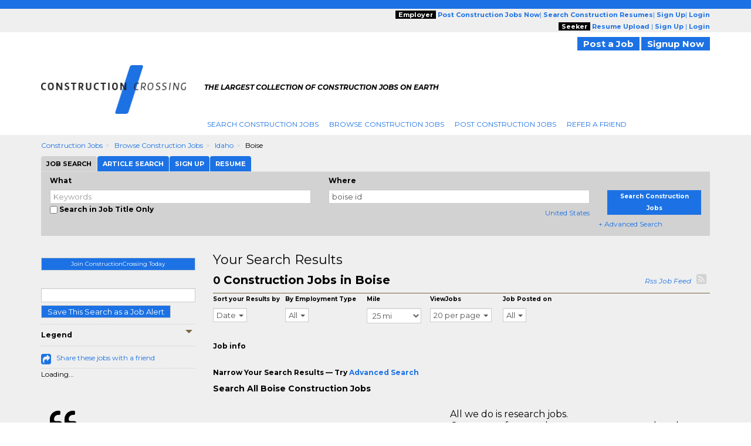

--- FILE ---
content_type: text/html; charset=UTF-8
request_url: https://www.constructioncrossing.com/jobs/l-boise-id-jobs.html
body_size: 18766
content:

<script type="text/javascript">	
				var url = "https://www.constructioncrossing.com/utils/track.php?log_type=search";
				try {
					_request = new XMLHttpRequest();
				} catch (e) {
					_request = new XDomainRequest();		
				}
				_request.open("POST",url,true);
				_request.setRequestHeader("Content-Type", "application/x-www-form-urlencoded");
				_request.send('activationid=&keyword=&loc_str=boise%20id&regionids=&jobtypeids=&practiceareaids=&tm_compid=86&crossingids=1525&referral_domain=&search_url=www.constructioncrossing.com%2Fjobs%2Fl-boise-id-jobs.html&userid=&trk_eml=&pubid=&radius=25&recruiter=A&minexp=&maxexp=&sourcewebsite=');

		</script><!-- Search City Data 
--><!--pre style='color:#000000;font: 15px/20px arial; background:#FFFFFF'>Array
(
    [0] => Array
        (
            [keywords] => 
            [location] => boise id
            [company] => 
            [country] => United States
            [categoryids] => 25000
            [search_radius] => 25
            [sponsored_tmcompids] => 63
            [featured_job_hrs] => 0
            [practice_areaids] => 
            [firm_typeids] => 
            [job_typeids] => 
            [exclude_firmids] => 
            [minyearsexp] => 
            [maxyearsexp] => 
            [sortby] => RELEVANCE
            [search_limit] => 23
            [start_record] => 0
            [spons_start_record] => 0
            [blnUserLogin] => 
            [activesince] => 0
            [scfirmids] => 
            [showrecruiterjobs] => ALL
            [showrefreshjobs] => Y
            [multiregionid] => 
            [employmenttype] => 
            [str_exclude_jobids] => 
            [sphinx_host] => 192.168.30.192:5052
            [sphinx_indexname] => jobsearch_slave_full_central
            [refinements] => 
            [blnJobAlert] => 
        )

)
</pre--><!--
<br> H1 filename : /home/ec/seo/industries_common_seo/lcjssearchresults_category_city_h1.php.txt
<br> H2 filename : /home/ec/seo/constructioncrossing/lcjssearchresults_category_city_h2.php.txt
<br> H2 filename : /home/ec/seo/industries_common_seo/lcjssearchresults_category_city_h2.php.txt--><!--
<br>meta_file_path : /home/ec/seo/constructioncrossing/lcjssearchresults_category_city.php.txt--><!--
<br>h1tagfilepath : /home/ec/seo/industries_common_seo/lcjssearchresults_category_city_h1.php.txtConstruction Jobs in Boise--><!--
<br>h2tagfilepath : /home/ec/seo/industries_common_seo/lcjssearchresults_category_city_h2.php.txtSearch All Boise Construction Jobs--><!DOCTYPE html>
<html lang="en" itemscope itemtype="http://schema.org/webpage">
<head>
<meta charset="utf-8">
<meta http-equiv="X-UA-Compatible" content="IE=edge">
<meta name="viewport" content="width=device-width, initial-scale=1">
		<!-- <script src="//ajax.googleapis.com/ajax/libs/jquery/1.8.0/jquery.min.js"></script> -->
		<!--[if lt IE 9]><script src='//ajax.googleapis.com/ajax/libs/jquery/1.11.1/jquery.min.js'></script><![endif]--> <!--[if (gte IE 9) | (!IE)]><!--> <script src="//ajax.googleapis.com/ajax/libs/jquery/2.1.1/jquery.min.js"></script> <!--<![endif]-->
		<script>
		if (!window.jQuery)
		{
		    document.write('<script src="https://www.constructioncrossing.com/htm/script/jquery-1.11.1.min.js"><\/script>');
		}
		</script>
	
<script src="//code.jquery.com/jquery-migrate-1.2.1.min.js" language="JavaScript" type="text/javascript"></script><!-- for critical code -->
<style type="text/css">
.ui-helper-hidden-accessible{border:0;clip:rect(0 0 0 0);height:1px;margin:-1px;overflow:hidden;padding:0;position:absolute;width:1px}.ui-front{z-index:100}.ui-autocomplete{position:absolute;top:0;left:0;max-height:250px;overflow-y:auto;overflow-x:hidden;z-index:999999}.ui-menu{list-style:none;padding:0;margin:0;display:block;outline:0}.ui-widget{font-family:Verdana,Arial,sans-serif;font-size:1.1em}.ui-widget-content{border:1px solid #aaa;background:#fff;color:#222}html{font-family:sans-serif;-webkit-text-size-adjust:100%;-ms-text-size-adjust:100%}body{margin:0}header,nav,summary{display:block}a{background:0 0}strong{font-weight:700}h1{margin:.67em 0;font-size:2em}img{border:0}button,input,select{margin:0;font:inherit;color:inherit}button{overflow:visible}button,select{text-transform:none}button{-webkit-appearance:button}button::-moz-focus-inner,input::-moz-focus-inner{padding:0;border:0}input{line-height:normal}input[type=checkbox]{box-sizing:border-box;padding:0}*{-webkit-box-sizing:border-box;-moz-box-sizing:border-box;box-sizing:border-box}:after,:before{-webkit-box-sizing:border-box;-moz-box-sizing:border-box;box-sizing:border-box}html{font-size:62.5%}body{font-family:"Helvetica Neue",Helvetica,Arial,sans-serif;font-size:14px;line-height:1.42857143;color:#333;background-color:#fff}button,input,select{font-family:inherit;font-size:inherit;line-height:inherit}a{color:#428bca;text-decoration:none}img{vertical-align:middle}.img-responsive{display:block;max-width:100%;height:auto}.sr-only{position:absolute;width:1px;height:1px;padding:0;margin:-1px;overflow:hidden;clip:rect(0,0,0,0);border:0}h1,h2,h4{font-family:inherit;font-weight:500;line-height:1.1;color:inherit}h1,h2{margin-top:20px;margin-bottom:10px}h4{margin-top:10px;margin-bottom:10px}h1{font-size:36px}h2{font-size:30px}h4{font-size:18px}p{margin:0 0 10px}.text-right{text-align:right}ol,ul{margin-top:0;margin-bottom:10px}.container{padding-right:15px;padding-left:15px;margin-right:auto;margin-left:auto}@media (min-width:768px){.container{width:750px}}@media (min-width:992px){.container{width:970px}}@media (min-width:1200px){.container{width:1170px}}.container-fluid{padding-right:15px;padding-left:15px;margin-right:auto;margin-left:auto}.row{margin-right:-15px;margin-left:-15px}.col-md-12,.col-md-2,.col-md-3,.col-md-4,.col-md-5,.col-md-6,.col-md-7,.col-md-8,.col-md-9,.col-sm-10,.col-sm-12,.col-sm-2,.col-sm-3,.col-sm-4,.col-sm-5,.col-sm-6,.col-sm-7,.col-sm-8,.col-sm-9,.col-xs-10,.col-xs-12,.col-xs-2,.col-xs-4,.col-xs-6,.col-xs-8{position:relative;min-height:1px;padding-right:15px;padding-left:15px}.col-xs-10,.col-xs-12,.col-xs-2,.col-xs-4,.col-xs-6,.col-xs-8{float:left}.col-xs-12{width:100%}.col-xs-10{width:83.33333333%}.col-xs-8{width:66.66666667%}.col-xs-6{width:50%}.col-xs-4{width:33.33333333%}.col-xs-2{width:16.66666667%}.col-xs-offset-4{margin-left:33.33333333%}@media (min-width:768px){.col-sm-10,.col-sm-12,.col-sm-2,.col-sm-3,.col-sm-4,.col-sm-5,.col-sm-6,.col-sm-7,.col-sm-8,.col-sm-9{float:left}.col-sm-12{width:100%}.col-sm-10{width:83.33333333%}.col-sm-9{width:75%}.col-sm-8{width:66.66666667%}.col-sm-7{width:58.33333333%}.col-sm-6{width:50%}.col-sm-5{width:41.66666667%}.col-sm-4{width:33.33333333%}.col-sm-3{width:25%}.col-sm-2{width:16.66666667%}.col-sm-offset-3{margin-left:25%}}@media (min-width:992px){.col-md-12,.col-md-2,.col-md-3,.col-md-4,.col-md-5,.col-md-6,.col-md-7,.col-md-8,.col-md-9{float:left}.col-md-12{width:100%}.col-md-9{width:75%}.col-md-8{width:66.66666667%}.col-md-7{width:58.33333333%}.col-md-6{width:50%}.col-md-5{width:41.66666667%}.col-md-4{width:33.33333333%}.col-md-3{width:25%}.col-md-2{width:16.66666667%}.col-md-offset-3{margin-left:25%}}label{display:inline-block;margin-bottom:5px;font-weight:700}input[type=checkbox]{margin:4px 0 0;line-height:normal}input[type=file]{display:block}.form-control{display:block;width:100%;height:34px;padding:6px 12px;font-size:14px;line-height:1.42857143;color:#555;background-color:#fff;background-image:none;border:1px solid #ccc;border-radius:4px;-webkit-box-shadow:inset 0 1px 1px rgba(0,0,0,.075);box-shadow:inset 0 1px 1px rgba(0,0,0,.075)}.form-control::-moz-placeholder{color:#999;opacity:1}.form-control:-ms-input-placeholder{color:#999}.form-control::-webkit-input-placeholder{color:#999}.btn{display:inline-block;padding:6px 12px;margin-bottom:0;font-size:14px;font-weight:400;line-height:1.42857143;text-align:center;white-space:nowrap;vertical-align:middle;background-image:none;border:1px solid transparent;border-radius:4px}.btn-default{color:#333;background-color:#fff;border-color:#ccc}.fade{opacity:0}.fade.in{opacity:1}.collapse{display:none}.caret{display:inline-block;width:0;height:0;margin-left:2px;vertical-align:middle;border-top:4px solid;border-right:4px solid transparent;border-left:4px solid transparent}.dropdown-menu{position:absolute;top:100%;left:0;z-index:1000;display:none;float:left;min-width:160px;padding:5px 0;margin:2px 0 0;font-size:14px;list-style:none;background-color:#fff;background-clip:padding-box;border:1px solid #ccc;border:1px solid rgba(0,0,0,.15);border-radius:4px;-webkit-box-shadow:0 6px 12px rgba(0,0,0,.175);box-shadow:0 6px 12px rgba(0,0,0,.175)}.dropdown-menu>li>a{display:block;padding:3px 20px;clear:both;font-weight:400;line-height:1.42857143;color:#333;white-space:nowrap}.btn-group{position:relative;display:inline-block;vertical-align:middle}.nav{padding-left:0;margin-bottom:0;list-style:none}.nav>li{position:relative;display:block}.nav>li>a{position:relative;display:block;padding:10px 15px}.nav-tabs{border-bottom:1px solid #ddd}.nav-tabs>li{float:left;margin-bottom:-1px}.nav-tabs>li>a{margin-right:2px;line-height:1.42857143;border:1px solid transparent;border-radius:4px 4px 0 0}.nav-tabs>li.active>a{color:#555;background-color:#fff;border:1px solid #ddd;border-bottom-color:transparent}.tab-content>.tab-pane{display:none}.tab-content>.active{display:block}.navbar{position:relative;min-height:50px;margin-bottom:20px;border:1px solid transparent}@media (min-width:768px){.navbar{border-radius:4px}}@media (min-width:768px){.navbar-header{float:left}}.navbar-collapse{max-height:340px;padding-right:15px;padding-left:15px;overflow-x:visible;-webkit-overflow-scrolling:touch;border-top:1px solid transparent;box-shadow:inset 0 1px 0 rgba(255,255,255,.1)}@media (min-width:768px){.navbar-collapse{width:auto;border-top:0;box-shadow:none}.navbar-collapse.collapse{display:block!important;height:auto!important;padding-bottom:0;overflow:visible!important}.navbar-fixed-top .navbar-collapse{padding-right:0;padding-left:0}}.navbar-fixed-top{position:fixed;right:0;left:0;z-index:1030}@media (min-width:768px){.navbar-fixed-top{border-radius:0}}.navbar-fixed-top{top:0;border-width:0 0 1px}.navbar-brand{float:left;height:50px;padding:15px 15px;font-size:18px;line-height:20px}.navbar-toggle{position:relative;float:right;padding:9px 10px;margin-top:8px;margin-right:15px;margin-bottom:8px;background-color:transparent;background-image:none;border:1px solid transparent;border-radius:4px}.navbar-toggle .icon-bar{display:block;width:22px;height:2px;border-radius:1px}.navbar-toggle .icon-bar+.icon-bar{margin-top:4px}@media (min-width:768px){.navbar-toggle{display:none}}.navbar-nav{margin:7.5px -15px}.navbar-nav>li>a{padding-top:10px;padding-bottom:10px;line-height:20px}@media (min-width:768px){.navbar-nav{float:left;margin:0}.navbar-nav>li{float:left}.navbar-nav>li>a{padding-top:15px;padding-bottom:15px}}.navbar-default{background-color:#f8f8f8;border-color:#e7e7e7}.navbar-default .navbar-brand{color:#777}.navbar-default .navbar-nav>li>a{color:#777}.navbar-default .navbar-toggle{border-color:#ddd}.navbar-default .navbar-toggle .icon-bar{background-color:#888}.navbar-default .navbar-collapse{border-color:#e7e7e7}.breadcrumb{padding:8px 15px;margin-bottom:20px;list-style:none;background-color:#f5f5f5;border-radius:4px}.breadcrumb>li{display:inline-block}.breadcrumb>li+li:before{padding:0 5px;color:#ccc;content:"/\00a0"}.pagination{display:inline-block;padding-left:0;margin:20px 0;border-radius:4px}.pagination>li{display:inline}.pagination>li>a{position:relative;float:left;padding:6px 12px;margin-left:-1px;line-height:1.42857143;color:#428bca;text-decoration:none;background-color:#fff;border:1px solid #ddd}.pagination>li:first-child>a{margin-left:0;border-top-left-radius:4px;border-bottom-left-radius:4px}.pagination>li:last-child>a{border-top-right-radius:4px;border-bottom-right-radius:4px}.pagination>.active>a{z-index:2;color:#fff;background-color:#428bca;border-color:#428bca}.close{float:right;font-size:21px;font-weight:700;line-height:1;color:#000;text-shadow:0 1px 0 #fff;opacity:.2}button.close{-webkit-appearance:none;padding:0;background:0 0;border:0}.modal{position:fixed;top:0;right:0;bottom:0;left:0;z-index:1050;display:none;overflow:auto;overflow-y:scroll;-webkit-overflow-scrolling:touch;outline:0}.modal.fade .modal-dialog{-webkit-transform:translate(0,-25%);-ms-transform:translate(0,-25%);transform:translate(0,-25%)}.modal-dialog{position:relative;width:auto;margin:10px}.modal-content{position:relative;background-color:#fff;background-clip:padding-box;border:1px solid #999;border:1px solid rgba(0,0,0,.2);border-radius:6px;outline:0;-webkit-box-shadow:0 3px 9px rgba(0,0,0,.5);box-shadow:0 3px 9px rgba(0,0,0,.5)}.modal-header{min-height:16.42857143px;padding:15px;border-bottom:1px solid #e5e5e5}.modal-header .close{margin-top:-2px}.modal-title{margin:0;line-height:1.42857143}.modal-body{position:relative;padding:20px}@media (min-width:768px){.modal-dialog{width:600px;margin:30px auto}.modal-content{-webkit-box-shadow:0 5px 15px rgba(0,0,0,.5);box-shadow:0 5px 15px rgba(0,0,0,.5)}}.clearfix:after,.clearfix:before,.container-fluid:after,.container-fluid:before,.container:after,.container:before,.nav:after,.nav:before,.navbar-collapse:after,.navbar-collapse:before,.navbar-header:after,.navbar-header:before,.navbar:after,.navbar:before,.row:after,.row:before{display:table;content:" "}.clearfix:after,.container-fluid:after,.container:after,.nav:after,.navbar-collapse:after,.navbar-header:after,.navbar:after,.row:after{clear:both}.pull-right{float:right!important}.pull-left{float:left!important}@-ms-viewport{width:device-width}@media (max-width:767px){.hidden-xs{display:none!important}}@media (min-width:768px) and (max-width:991px){.hidden-sm{display:none!important}}@media (min-width:992px) and (max-width:1199px){.hidden-md{display:none!important}}@media (min-width:1200px){.hidden-lg{display:none!important}}@media screen and (min-width:320px) and (max-width:767px){.row-flex-mobile{display:-ms-flexbox;display:flex;-ms-flex-wrap:wrap;flex-wrap:wrap}.row-flex-mobile .leftsticky{-ms-flex-order:2;order:2}.row-flex-mobile .contentsticky{-ms-flex-order:0;order:0}}body{font-family:Montserrat,sans-serif;font-size:12px;line-height:20px;color:#000;word-break:normal}a{color:#1c72e4;text-decoration:none!important}h1,h2{margin-top:0;margin-bottom:0}h1{font-size:33px}h2{font-size:22px}h4{font-size:14px;font-weight:700}ol,ul{margin-bottom:0}input[type=checkbox]{vertical-align:sub}.form-control{border-radius:0;height:auto;padding:0;font-size:13px;line-height:normal;padding:3px 5px!important}.btn{white-space:nowrap;padding:0 10px;font-size:13px;color:#fff}.btn-default{color:#fff;background-color:#1c72e4}.dropdown-menu{top:97%;font-size:13px;background-color:#fff;border:1px solid #ccc;border:1px solid rgba(0,0,0,.15);-webkit-box-shadow:0 6px 12px rgba(0,0,0,.175);box-shadow:0 6px 12px rgba(0,0,0,.175);border:none}.dropdown-menu>li>a{line-height:20px}.nav>li{background:url(https://www.employmentcrossing.com/images/seprater.jpg) no-repeat right center}.nav>li:first-child{margin:0}.nav>li>a{white-space:nowrap;font-size:12px;text-transform:uppercase;padding:3px 9px 3px 9px}.nav-tabs>li>a{line-height:20px}.nav-tabs>li.active>a{background-color:#df5134}.navbar-collapse{padding-right:0;padding-left:0}.navbar-fixed-top{z-index:999}.navbar-brand{height:auto;padding:0;font-size:17px}.navbar-toggle{background-color:#1c72e4;border:medium none;border-radius:0;float:left;margin-right:0;padding:8px 5px}.navbar-toggle .icon-bar{background:#fffdff}.navbar-nav>li>a{line-height:auto}.navbar-default .navbar-brand{color:#1c72e4}.navbar-default .navbar-nav>li>a{color:#1c72e4}.navbar-default .navbar-toggle .icon-bar{background-color:#fff}.breadcrumb{padding:8px 0 8px 0}.breadcrumb>li{text-transform:capitalize}.breadcrumb>li+li:before{content:">\00a0"}.pagination{margin:2px 0}.pagination>li>a{padding:3px 3px;line-height:10px;color:#1c72e4;margin-left:2px}.pagination>li:last-child>a{border-bottom-right-radius:0;border-top-right-radius:0}.pagination>.active>a{background-color:#1c72e4;border-color:#1c72e4}.close{font-size:19.5px}.modal{z-index:1000}.modal-header{padding:10px;min-height:35px}.modal-title{line-height:20px}.modal-body{padding:10px}@media (max-width:767px){.nav>li:first-child a{padding:3px 9px 3px 9px!important}.spec-mob{background:#efefef!important}.spec-mob img{width:56%!important;margin:5px 10px!important}.gry-background{position:relative;margin-top:65px}#myTab>li{display:inline-block;width:auto!important}#myTab>li a{display:block}.title_testimonials{white-space:normal}.active{height:auto!important}#selectedCountry{margin:0 0 0 5px!important}.navbar-fixed-top{-webkit-box-shadow:0 2px 2px 0 rgba(0,0,0,.5);-moz-box-shadow:0 2px 2px 0 rgba(0,0,0,.5);box-shadow:0 2px 2px 0 rgba(0,0,0,.5)}.mile-space{padding-left:0!important;padding-right:0!important}#myTab{overflow-x:auto;white-space:nowrap;width:100%}#myTab>li{float:none!important;margin:0!important}#myTab>li a{font-size:11px;margin:0;padding:3px 9px!important;font-weight:400!important}button{outline:0}#myTab>li.active a{border-left:solid 1px transparent}ol>li>a{word-break:break-all}#myTab>li a{width:100%}.right-box{padding:15px}.title_testimonials{font-size:1.375rem}.row-flex-mobile>.leftsticky{padding-left:15px;padding-right:15px}.row-flex-mobile>.leftsticky>.theiaStickySidebar>.right-box{padding:0}.link_btn_style_small{font-size:11px!important}}@media (min-width:768px) and (max-width:991px){.title_testimonials{font-size:1.375rem}}.btn{border-radius:0;line-height:inherit}.navbar-nav{margin:5px}.jobs-share-friends{font-size:20px;color:#1c72e4;vertical-align:text-top}.font-12{font-size:12px}.fa-rss-square{font-size:20px;color:#d2d2d2}.theiaStickySidebar label{font-size:10px}.font-12{line-height:normal!important}body{background:url(https://www.employmentcrossing.com/images/body_bg_20170713083347.jpg) 0 37px repeat-x #fff}@media (max-width:767px){body{background-image:none!important}p{word-break:break-all}}@media screen and (min-width:320px) and (max-width:767px){.nav>li:first-child{margin:0!important}.nav>li{background:0 0}.nav>li>a{background-color:#efefef;border-bottom:solid 1px #cfcfcf}.title_testimonials{padding:5px 0 10px!important}}.pink_Transparent,.social{display:inline-block}a{outline:0}.padd_T10{padding:10px 0 0}.padd_T_5{padding:5px 0 0}.padd_T_10{padding:10px 0 0}.padd_TB_10{padding:10px 0}.padd_T_25{padding:25px 0 0}.margin-T-10{margin:10px 0 0}.margin-T-19{margin:19px 0 0}.margin-R-5{margin:0 5px 0 0}.font-12{font-size:12px}header,header a{font-size:11px}.pink_Transparent{background:#efefef;width:100%}.dark_brown{height:15px;background:#1c72e4}.color_brown{color:#1c72e4!important}header{position:relative}.social{padding:1px 3px 0 0;float:right}.gry-background{display:inline-block;width:100%;background-color:#efefef}.side_btn_style{text-align:center;margin:0 0 10px}.side_btn_style{border:none;background:#1c72e4;font-size:10px;color:#fff;font-weight:700;padding:1px 10px}.breadcrumb a{text-decoration:underline}.orange_link{text-decoration:none}.search_results{border-bottom:solid 1px #766341;padding:0 0 10px;color:#000;font-size:12px}.extra_Small{font-size:10px;font-weight:700}.extra_Small{line-height:12px}.pink_Strip{background:url(https://www.employmentcrossing.com/images/pink_top_20170713085429.jpg) top left repeat-x #f9f9f7}.orange_link{color:#1c72e4}.sidee_title{border-top:dotted 1px #cec9c1;border-bottom:dotted 1px #cec9c1;padding:8px 0;color:#000;font-weight:700;font-size:12px}.icon_set_bg{background:url(https://www.employmentcrossing.com/images/icon-set_20170713084604.png)}.face,.gplus,.linkedin,.twitter{display:block}.face,.gplus,.linkedin,.twitter{width:18px;height:18px}.linkedin{background-position:-6px -206px}.twitter{background-position:-6px -233px}.face{background-position:-6px -260px}.gplus{background-position:-6px -287px}.right-box{background:#efefef}.title_testimonials{font-weight:400;float:left}.title_testimonials{font-size:22px;color:#000;line-height:normal;width:100%;padding:0 0 10px;margin:0;text-transform:capitalize}.link_btn_style,.link_btn_style_small{border:none;text-align:center;margin:0 0 10px;font-weight:700}.link_btn_style{background:#1c72e4!important;padding:2px 10px;font-size:11px;color:#fff}.link_btn_style_small{background:#1c72e4;font-size:12px;color:#fff;padding:1px 10px}ul.nav-tabs>li a{display:inline-block}.padd_T_15{padding:15px 0 0}ul.nav-tabs>li{padding:0;float:left;list-style:none;line-height:24px;background-image:none;margin:10px 0 0}ul.nav-tabs>li a{font-size:11px;background-color:#933e08;color:#fff}.pagination>li>a{background-color:none!important}.nav>li:first-child{margin:0}.nav>li:first-child a{padding:3px 9px 3px 0}.error{color:red}.dotted_Border{border-top:dotted 1px #000}@media screen and (-webkit-min-device-pixel-ratio:0){::i-block-chrome{background:url(https://www.employmentcrossing.com/images/popup_20170713085431.jpg) no-repeat;border-radius:0;max-height:100%;min-height:600px}}input[type=file]{display:block;float:left;width:225px}.new-modal-header{background:url(https://www.employmentcrossing.com/images/search_bg.jpg) repeat-x;font-size:12px;color:#fff;font-weight:700}.slidingDiv{position:relative}.close{position:absolute}input[type=checkbox]{float:left}.vertical-search{background:#d2d2d2;padding:5px 0 10px;margin:0 0 15px;width:100%;display:inline-block}.close,.scrollToTop-btn{text-decoration:none}.close{background:#000!important;color:#fff!important;font-size:25px;line-height:19px;right:0;text-align:center;top:0;width:34px;height:34px;opacity:1}#myTab>li a{display:inline-block;font-size:11px}.outer-container{float:left;width:100%}#myTab>li{background-image:none;float:left;line-height:24px;list-style:none;padding:0;margin:0 1px 0 0}#myTab>li a{margin:0;background-color:#1c72e4;color:#fff;font-weight:700;padding:3px 9px;border:none}#myTab>li.active a{background:#d2d2d2;color:#000;border:none}.scrollToTop-btn{background:rgba(28,114,228,.5);border:none;bottom:10px;color:#fff;font-size:30px;font-weight:700;height:35px;outline:0;padding:8px 6px;position:fixed;right:30px;text-align:center;width:40px;z-index:999999;display:none}.orange-sub-title{font-size:18px}select{float:right;width:60%;border:1px solid #ccc;color:#555;font-size:13px;line-height:20px;padding:0;display:block}select{background-color:#fff}.simple-row{float:left;width:100%}.search-tabbing .form-control3{background-color:#fff;background-image:none;border:1px solid #ccc;color:#555;display:block;font-size:13px;padding:3px 5px;text-indent:15px;width:100%;line-height:normal}.btn-type-title{background:#000;color:#fff;font-weight:700;padding:0 5px}.job-post-sec{float:left;width:30%}.tag-line{font-weight:700}.mile-space{padding-left:15px;padding-right:15px}.tag-line{font-style:italic;color:#000;font-size:11px}.tag-line p{padding-top:5px}#SocialIconsTop{padding-top:8px}#selectedCountry{margin:0}.nav>li:last-child{background:0 0!important}.poss-c{position:static}.outer_cover{width:100%}.home-logo{border-right:15px solid #fff;padding:0 15px 0 15px}.breadcrumb{margin-bottom:0;background-color:transparent;border-radius:0}.navbar-brand img.img-responsive{float:left}.result-space-cover{width:100%;float:left;padding:10px}.size-fix{font-size:10px}
</style><!-- for critical code -->
<!-- HTML5 Shim and Respond.js IE8 support of HTML5 elements and media queries -->
<!-- WARNING: Respond.js doesn't work if you view the page via file:// -->
<!--[if lt IE 9]>
	<script src="https://oss.maxcdn.com/libs/html5shiv/3.7.0/html5shiv.js"></script>
	<script src="https://oss.maxcdn.com/libs/respond.js/1.4.2/respond.min.js"></script>
    <![endif]-->
<!-- jQuery (necessary for Bootstrap's JavaScript plugins) -->
<!-- Include all compiled plugins (below), or include individual files as needed -->
<script>HTTP = 'https://www.constructioncrossing.com/';</script>
<script type="text/javascript"  language="JavaScript" src="https://www.constructioncrossing.com/htm/script/general_20221213015647.js"></script><script type="text/javascript"  language="JavaScript" src="https://www.constructioncrossing.com/htm/script/bootstrap.min_20150130010109.js"></script><script type="text/javascript"  language="JavaScript" src="https://www.constructioncrossing.com/htm/script/lcjobs_20180620081548.js"></script>	<!--check IE compatibility-->
		<!--check IE compatibility -->
		<script type="text/javascript" language="javascript">
		var HTTP = '';
		HTTP = 'https://www.constructioncrossing.com/';
		window.name='lcwa';
		</script>


		<!-- Hotjar Tracking Code for https://www.employmentcrossing.com -->
		<script>
		    (function(h,o,t,j,a,r){
		        h.hj=h.hj||function(){(h.hj.q=h.hj.q||[]).push(arguments)};
		        h._hjSettings={hjid:1300633,hjsv:6};
		        a=o.getElementsByTagName('head')[0];
		        r=o.createElement('script');r.async=1;
		        r.src=t+h._hjSettings.hjid+j+h._hjSettings.hjsv;
		        a.appendChild(r);
		    })(window,document,'https://static.hotjar.com/c/hotjar-','.js?sv=');
		</script>
			
 <link rel="alternate" type="application/rss+xml" title="Jobs RSS Feed" href="https://www.constructioncrossing.com/lcjssearchresults_rss.xml">
<link rel="alternate" type="application/rss+xml" title="Article RSS Feed" href="https://www.constructioncrossing.com/rssfeed/xml/rssfeedarticle.xml">
<script>
(function() {
  var _fbq = window._fbq || (window._fbq = []);
  if (!_fbq.loaded) {
    var fbds = document.createElement('script');
    fbds.async = true;
    fbds.src = '//connect.facebook.net/en_US/fbds.js';
    var s = document.getElementsByTagName('script')[0];
    s.parentNode.insertBefore(fbds, s);
    _fbq.loaded = true;
  }
  _fbq.push(['addPixelId', '1435532263377928']);
})();
window._fbq = window._fbq || [];
window._fbq.push(['track', 'PixelInitialized', {}]);
</script>
<noscript><img height='1' width='1' alt='' style='display:none' src='https://www.facebook.com/tr?id=1435532263377928&ev=NoScript' /></noscript>
<link rel="canonical" href="https://www.constructioncrossing.com/jobs/l-boise-id-jobs.html">
<!--link rel="alternate" media="handheld" href=""-->
<link rel="alternate" type="application/rss+xml" title="Search Result RSS Feed"	href="https://www.constructioncrossing.com/lcjssearchresults_rss.php?d=1525&kwt=&kwd=&lq=boise%20id&lqc=United%20States&rd=25&rc=&du=&pgr=20&pgn=1&jst=&sto=&q1=&q2=&cat=&ext=&c=&et=&sb=d">

<script language="javascript" type="text/javascript">
var nonloginsearch = false;
	nonloginsearch = true;
	var srchkwd = 'kwt=';
	var srchrgid = 'rid=2635622';
	var srchurl = 'https://www.employmentcrossing.com/';
</script>
<Title>Search Construction Jobs in Boise, Idaho | ConstructionCrossing.com</Title>
<meta name="description" content="Search construction jobs in Boise. Find latest Boise construction jobs listings on ConstructionCrossing.com.">
<meta name="keywords" content="construction jobs, Boise jobs, Idaho jobs, ConstructionCrossing.com">
<meta http-equiv="content-type" content="text/html;charset=UTF-8">
<meta name="author" content="ConstructionCrossing.com"><meta name="robots" content="noindex,follow">
<style>
	.modelstyle {
	background-color: #fff;
	border: 1px solid rgba(0, 0, 0, .2);
	box-shadow: 0 3px 9px rgba(0, 0, 0, .5);
	font-size: 13px;
	font-weight: 700;
	height: 50px;
	left: 0;
	margin: 0 60px;
	padding: 15px;
	position: absolute;
	text-align: center;
	top: 40%;
	width: 85%;
	z-index: 9
}

.blurtext {
	color: transparent;
	text-shadow: 0 0 3px rgba(0, 0, 0, .5)
}
</style>


</head>
<body>
<div class="outer-container">
    <div class="container-fluid">
    				<div class="row">
					<input type="hidden" name="clsjobalert_EC_domainid" value="1525">
					<input type="hidden" name="clsjobalert_activesince" value="0">
		<script>
$(document).ready(function(){
	//Check to see if the window is top if not then display button
	$(window).scroll(function(){
		if ($(this).scrollTop() > 100) {
			$('.scrollToTop-btn').fadeIn();
		} else {
			$('.scrollToTop-btn').fadeOut();
		}
	});

	//Click event to scroll to top
	$('.scrollToTop-btn').click(function(){
		$('html, body').animate({scrollTop : 0},800);
		return false;
	});

});
</script>
	<header>
		<script type="text/javascript">
	function socialIcon()
	{
		(function() {
		var shr = document.createElement('script');
		shr.setAttribute('data-cfasync', 'false');
		shr.src = '//dsms0mj1bbhn4.cloudfront.net/assets/pub/shareaholic.js';
		shr.type = 'text/javascript'; shr.async = 'true';
		shr.onload = shr.onreadystatechange = function() {
		  var rs = this.readyState;
		  if (rs && rs != 'complete' && rs != 'loaded') return;
		  var site_id = '9b6b0407940541bbb99ea3848978adc4';
		  try { Shareaholic.init(site_id); } catch (e) {}
		};
		var s = document.getElementsByTagName('script')[0];
		s.parentNode.insertBefore(shr, s);
		})();
			
		
	}
	</script>
	<button class="side_btn_style hidden-xs" onclick="javascript:socialIcon();" style="left: 0; padding: 0; z-index:1; position: fixed; top: 30%;"> <img border="0" alt="" src="https://www.constructioncrossing.com/images/clicktoshare.png" class="img-responsive">
	</button> 	<div class="outer_cover"> 
		<div class="pink_Transparent hidden-xs">
			<div class="color_brown hidden-xs">
				<div class="dark_brown"> &nbsp; </div>
				<div class="container hidden-xs" >
					<div class="row">
						<div class="col-md-6 col-sm-5">
							<div class="">
							<!-- PST-2==>08--fulldt--20260118-->							</div>
						</div>
						<div class="col-md-6 col-sm-7 " style="text-align:right;">
							<div class="scroll-hide">
																<span class="btn-type-title">Employer</span> 
								<a href="https://www.constructioncrossing.com/employers/lcjobpostingmain.php" class="color_brown"><strong>Post 
								Construction								Jobs Now</strong></a>|
								<a href="https://www.constructioncrossing.com/employers/resume-search.php"  class="color_brown"><strong>Search 
									Construction									Resumes</strong></a>|
								<a rel="nofollow" href="https://www.constructioncrossing.com/employers/lcjpsignup.php" class="color_brown"><strong>Sign Up</strong></a>|
								<a rel="nofollow" href="https://www.constructioncrossing.com/employers/lcjplogin.php" class="color_brown"><strong>Login</strong></a>
																<br />
															<span class="btn-type-title">Seeker</span>
								<a rel="nofollow" href="https://www.constructioncrossing.com/lcvisitorresumeupload.php" class="color_brown"><strong>Resume Upload</strong></a> |
								<!--<a rel="nofollow" href="https://www.constructioncrossing.com/concierge/" class="color_brown"><strong>Concierge</strong></a> |
								<a rel="nofollow" href="https://www.constructioncrossing.com/resumefacelift/" class="color_brown"><strong>Resume Facelift</strong></a> |-->
																	<a rel="nofollow" href="https://www.constructioncrossing.com/lcsignin.php" class="color_brown"><strong>Sign Up</strong></a> |
														<a rel="nofollow" href="https://www.constructioncrossing.com/lclogin.php?domainid=1525" class="color_brown"><strong>Login</strong></a>
														</div>
						</div>
					</div>
				</div>
			</div>
		</div>
		<!-- for hemant -->
		<div class="hidden-xs poss-c">
			<div class="container">
				<div class="padd_TB_10 hidden-xs pull-right text-right">
										<a href="https://www.constructioncrossing.com/employers/lcjobpostingmain.php" rel="nofollow" class="link_btn_style" style="font-size:15px;background-color: #933C06">Post a Job</a>
					<a href="https://www.constructioncrossing.com/lcsignin.php" rel="nofollow" class="link_btn_style" style="font-size:15px;background-color: #933C06">Signup Now</a>
									</div>	
			</div>
		</div>
		<!-- for hemant -->	
	</div>


		

		<!--for mobile header-->
			
			<nav class="navbar navbar-default navbar-fixed-top hidden-md hidden-sm hidden-lg">
			  
				<!-- Brand and toggle get grouped for better mobile display -->
				<div class="navbar-header spec-mob">
									<a href="https://www.constructioncrossing.com/" style="text-decoration:none;" class="navbar-brand" >
						<img border="0" class="img-responsive" src="https://d1qlntccfgnfp6.cloudfront.net/images/logo/logo1525_20181029042915.png" alt="The Largest Collection of Jobs on Earth | ConstructionCrossing" > 
					</a>
							
				
					<button type="button" style="margin: 5px 5px 0 0;" class="navbar-toggle collapsed pull-right" data-toggle="collapse" data-target="#bs-example-navbar-collapse-1" aria-expanded="false">
					<span class="sr-only">Toggle navigation</span>
					<span class="icon-bar"></span>
					<span class="icon-bar"></span>
					<span class="icon-bar"></span>
				  </button>
				</div>

				<!-- Collect the nav links, forms, and other content for toggling -->
				<div class="collapse navbar-collapse" id="bs-example-navbar-collapse-1">
				  <ul class="nav navbar-nav">
					<li>
						<a href="https://www.constructioncrossing.com/lcjsadvancesearch.php">Search
							Construction							Jobs </a>
					</li>
					<li>
						<a href="https://www.constructioncrossing.com/browse-jobs/jobs.html">Browse
							Construction							Jobs </a>
					</li>
					<li>
						<a href="https://www.constructioncrossing.com/employers/lcjobpostingmain.php">Post
							Construction							Jobs </a>
					</li>
					<li>
						<a rel="nofollow" href="https://www.constructioncrossing.com/lcreferafriend.php">Refer A Friend </a>
					</li>
															<li style=" background:none;">
						<a rel="nofollow" href="https://www.constructioncrossing.com/lcsignin.php" >Sign Up </a>
					</li>
					<li style=" background:none;">
						<a rel="nofollow" href="https://www.constructioncrossing.com/lclogin.php?domainid=1525" >Login</a>
					</li>
									  </ul>
				</div><!-- /.navbar-collapse -->
			  
			</nav>
		<!--for mobile header END-->
		<div class="hidden-xs">
			<div class="padd_T_15 container hidden-xs">
				<div class="col-md-3 col-sm-3 home-logo">
											<a href="https://www.constructioncrossing.com/" style="text-decoration:none;" class="logo-space">
						<img border="0" class="img-responsive pull-right" src="https://d1qlntccfgnfp6.cloudfront.net/images/logo/logo1525_20181029042915.png" alt="The Largest Collection of Jobs on Earth | ConstructionCrossing" > </a>
										
				</div>
				<div class="col-md-9 col-sm-9 hidden-xs ">
					<div class="row padd_T_25">
						<div class="col-md-8 col-sm-8 tag-line hidden-sm hidden-xs">
							<!--div class="newyear-logo" style="top: -45px; position: absolute; left: 0;">
															</div-->
							<div class="row">
																<p class="font-12"><strong >THE LARGEST COLLECTION OF CONSTRUCTION JOBS ON EARTH</strong></p>
															</div>
						</div>
						<div class="col-md-4 col-md-4 pull-right" id="SocialIconsTop">
								<a rel="nofollow" href="http://www.linkedin.com/company/employmentcrossing" target="_blank" class="social">
								<span class="icon_set_bg linkedin">&nbsp;</span></a>

								<a rel="nofollow" href="https://twitter.com/EmployCrossing" target="_blank" class="social">
								<span class="icon_set_bg twitter">&nbsp;</span></a>

								<a rel="nofollow" href="https://www.facebook.com/EmploymentCrossing" target="_blank" class="social">
								<span class="icon_set_bg face" >&nbsp;</span></a>

														</div>
					</div>
				</div>
				<div class="col-md-9 col-md-offset-3 col-sm-9 col-sm-offset-3">
					<div class="row">
						<div class="collapse navbar-collapse" id="bs-example-navbar-collapse-1">
							<ul class="nav navbar-nav">
								<li>
									<a href="https://www.constructioncrossing.com/lcjsadvancesearch.php">Search
										Construction										Jobs </a>
								</li>
								<li>
									<a href="https://www.constructioncrossing.com/browse-jobs/jobs.html">Browse
										Construction										Jobs </a>
								</li>
								<li>
									<a href="https://www.constructioncrossing.com/employers/lcjobpostingmain.php">Post
										Construction										Jobs </a>
								</li>
								<li>
									<a rel="nofollow" href="https://www.constructioncrossing.com/lcreferafriend.php">Refer A Friend </a>
								</li>
															</ul>
						</div>
					</div>
				</div>
			</div>
		</div>
	</header>
	<script>
	$(window).scroll(function() {
		if ($(this).scrollTop() > 1){
			$('.outer_cover').addClass("my_sticky");
		}
		else{
			$('.outer_cover').removeClass("my_sticky");
		}
	});
	</script>
<a href="#" class="scrollToTop-btn"><span class="arrow-up"><i class="fa fa-sort-asc"></i></span></a>			<div class="gry-background">
				<div class="container-fluid">
					<div class="row" style="position:relative">
						<div class="container">
							<div class="row">
								<div class="col-md-12 col-sm-12">
									<ol class="breadcrumb">
										<li><a href=https://www.constructioncrossing.com/>Construction Jobs</a></li><li><a href=https://www.constructioncrossing.com/browse-jobs/jobs.html>Browse Construction Jobs</a></li><li><a href=https://www.constructioncrossing.com/browse-jobs/s-idaho-jobs.html>Idaho</a></li><li>Boise</li>									</ol>
								</div>
								<div class="padd_T_5">
								<link rel="stylesheet" type="text/css" href="https://www.constructioncrossing.com/htm/css/jquery/jquery-ui_20160823005353.css" ><script type="text/javascript"  language="JavaScript" src="https://www.constructioncrossing.com/htm/script/jquery-ui_20171003051045.js"></script><!--search-->
<style>
ul.token-input-list-facebook {
    background-color: #FFFFFF;
    
    clear: left;
    cursor: text;
    font-family: Verdana,sans-serif;
    font-size: 12px;
    height: auto !important;
    list-style-type: none;
    margin: 0;
    min-height: 1px;
    overflow: hidden;
    padding: 0;
    width: auto;
    z-index: 999;
}
li.token-input-token-facebook {
    background-color: #EFF2F7;
    border: 1px solid #CCD5E4;
    border-radius: 5px 5px 5px 5px;
    color: #000000;
    cursor: default;
    float: left;
    font-size: 11px;
    height: auto !important;
    margin: 3px;
    overflow: hidden;
    padding: 1px 3px;
    white-space: nowrap;
}
li.token-input-token-facebook span {
    color: #A6B3CF;
    cursor: pointer;
    font-weight: bold;
    margin-left: 5px;
}
li.token-input-token-facebook p {
    display: inline;
    margin: 0;
    padding: 0;
}
</style>
<script type="text/javascript">
var currentSearchCountry	= "United States";
var	position	=	0;
var HTTP	=	"https://www.constructioncrossing.com/";

function setDropdownValue(val)
{
	document.getElementById('clsjobalert_searchcountry').value= val;
	changevalue_new_design();
}

function changevalue_new_design()
{
	var dropdownValue = document.getElementById('clsjobalert_searchcountry').value;
	Country = dropdownValue;
	if(typeof jQuery.Autocompleter == 'function')
	{
		jQuery("input#clsjobalert_locationquery").setOptions({ url:HTTP+"lcjsgetcitybycountryid.php?type=1&country=" + Country});
	}
	jQuery("input#clsjobalert_locationquery").val('');
	$("#c_granted_intl1").toggle("slow");
	jQuery('#selectedCountry').html('<a href="javascript:;" style="color:#000;background:none;text-decoration:none;" title="'+dropdownValue+'">'+ dropdownValue.substring(0, 14) +'</a>');
}

</script>
<div data-example-id="togglable-tabs" role="tabpanel" class="search-tabbing bs-example-tabs col-md-12 col-sm-12">
    <ul role="tablist" class="nav nav-tabs" id="myTab">
      <li role="presentation" class="active" id="home-tab">
			<a aria-expanded="true" aria-controls="home" id="home-tab" href="#j-search" data-toggle="tab" role="tab" >Job Search</a>
	  </li>
      <li role="presentation" class="" id="artical">
			<a aria-expanded="false" aria-controls="artical" data-toggle="tab" id="artical" role="tab" href="#a-search" >Article Search</a>
	  </li>
	  		<li role="presentation" >
			<a aria-expanded="false" aria-controls="signup" data-toggle="tab" id="sign" role="tab" href="#signup" >Sign Up</a>
		</li>
	  		<li role="presentation" >
			<a aria-expanded="false" aria-controls="up-resume" data-toggle="tab" id="u-resume" role="tab" href="#up-resume">Resume</a>
		</li>
    </ul>
    <div class="tab-content" id="myTabContent">
		<div aria-labelledby="home-tab" id="j-search" class="tab-pane fade active in" role="tabpanel">
      	<form name="formmainsearch1" Method="POST" action="https://www.constructioncrossing.com/lcjssearchresults.php">
		<input type="hidden" name="clsjobalert_advsearch_removecompany" id="clsjobalert_advsearch_removecompany" value="">
		<input type="hidden" name="clsjobalert_advsearch_removeregionids" id="clsjobalert_advsearch_removeregionids" value="">
		<input type="hidden" name="clsjobalert_advsearch_removejatype" id="clsjobalert_advsearch_removejatype" value="">
				<input type="hidden" name="clsjobalert_hdnsubmited" value="1">
			<div class="vertical-search">
				<div class="simple-row">
					<div class="col-md-5 col-sm-5">
						<label>What</label><br>
						<input type="text" name="clsjobalert_keywords" id="kwd_searchbox" size="30" value="" placeholder="Keywords" class="form-control"/>
						<script>
							$(document).ready(function() {
							$("input#kwd_searchbox").autocomplete({
								minLength: 2,
								selectFirst: false,
								matchCase: false,
								matchSubset: true,
								matchContains: true,
								cacheLength: 0,
								max: 100,
								source: function( request, response ) {
									$.ajax({
											url : "https://www.constructioncrossing.com/utl_search_job_title.php",
											dataType: "json",
										data: {
												term: request.term
											},
										success: function( data ) {
												response( data );
											}
										});
									},
									focus: function( event, ui ) {
										$( "#kwd_searchbox" ).val( ui.item.name );
										return false;
									},
									select: function( event, ui ) {
										$( "#kwd_searchbox" ).val(ui.item.name);
										return false;
									},
								})
								.autocomplete( "instance" )._renderItem = function( ul, item ) {
								return $( "<li>" )
								.append( "<a>" + item.name + "</a>" )
								.appendTo( ul );
								};
							});
							</script>
						<input type="checkbox" name="clsjobalert_searchinjobtitle"  >&nbsp;<strong>Search in Job Title Only</strong>
					</div>
					<div class="col-md-5 col-sm-5">
											<label>Where</label><br>
						<input type="text" size="26" class="form-control" name="clsjobalert_locationquery" id="clsjobalert_locationquery" value="boise id" placeholder="City and state or zip" size="26">
						<script type="text/javascript">
							$(document).ready(function() {

								$("input#clsjobalert_locationquery").autocomplete({
									minLength: 2,
									width: 260,
									selectFirst: false,
									matchCase: false,
									matchSubset: true,
									matchContains: true,
									cacheLength: 0,
									max: 100,
									source: function( request, response ) {
										$.ajax({
												url : "https://www.constructioncrossing.com/lcjsgetcitybycountryid_new.php?type=1&country="+document.getElementById('clsjobalert_searchcountry').value,
												dataType: "json",
												data: {
													term: request.term
												},
													success: function( data ) {
													response( data );
												}
											});
										},
										focus: function( event, ui ) {
											$( "#clsjobalert_locationquery" ).val( ui.item.value );
											return false;
										},
								})
								.autocomplete( "instance" )._renderItem = function( ul, item ) {
								return $( "<li>" )
								.append( "<a>" + item.value + "</a>" )
								.appendTo( ul );
								};

								$("body").on("click","form[name=formmainsearch1] span#selectedCountry:not([data-filled-country])",function(e)
								{
									var $object = $(this);
								            
								    $(this).attr("data-filled-country","1");

								$('#locationDiv').load('https://www.constructioncrossing.com/htm/includes/suggestion_country_list.php?country=United+States',function(){
									$($object).trigger("click");
								
								});
								})
							});
						</script>
						<span id="changecountry_search-nav" style="font-size:12px; text-align:right; display: block; padding: 0 14px 0 0;"></span>
						<span id="selectedCountry" style="float: right; margin-top:6px;" class="hidden-xs">
							<a href="javascript:;"  title="United States" style="background:none;text-decoration:none;">United States</a>
						</span>
						<div class="slidingDiv" id="locationDiv"><input type="hidden" id="clsjobalert_searchcountry" value="United States"></div>
										</div>
					<div class="col-md-2 col-sm-2"><br>
						<button class="side_btn_style" type="submit" style="margin:6px 0 1px 0; padding:1px 15px 1px 15px">Search Construction Jobs</button>
						<div class="row" style=" padding:5px 0 0 0px">
							<span style="">
								<a style="background:none;text-decoration:none;" title="" href="https://www.constructioncrossing.com/lcjsadvancesearch.php">+ Advanced Search</a>
							</span>
						</div>
					</div>
					<div>
										</div>
				</div>
			</div>
		</form>
		</div>
		<div aria-labelledby="artical" id="a-search" class="tab-pane fade " role="tabpanel">
			<form name="formmainarticle"  method="POST" action="https://www.constructioncrossing.com/article/lcarticlearchive.php">
			<input type="hidden" name="clsarticle_hdnsubmited" value="1">
			<input type="hidden" name="clsarticle_hdnaction" value="">
			<input type="hidden" name="clsarticle_article_tag" value="">
			<input type="hidden" name="clsarticle_type" value="">
			   <div class="vertical-search">
					<div class="col-md-5 col-sm-5">
						<label>Keywords</label><br/>
						<input type="text" placeholder="Keywords" id="exampleInputEmail1" class="form-control" name="clsarticle_keywords" value="">
					</div>
					<div class="col-md-5 col-sm-5 clearfix">
						<label>Created Date</label><br/>
						<select name="clsarticle_createddt" class="form-control" style="margin:0 0 0 -5px;" >
						<option value="6" SELECTED>All</option>
						<option value="1" >in the last week</option>
						<option value="2" >in the last month</option>
						<option value="3" >in the last 3 months</option>
						<option value="4" >in the last 6 months</option>
						<option value="5" >in the last year</option>
						</select>
					</div>
					<div class="col-md-2 col-sm-2">
					<br/>
						<button class="side_btn_style" type="submit" style="margin:6px 0 1px 0; padding:1px 15px 1px 15px">Search Articles</button>
					</div>
				</div>
			</form>
      	</div>

		<div  aria-labelledby="signup" id="signup" class="tab-pane fade" role="tabpanel">
			<form class="" METHOD="POST" action="https://www.constructioncrossing.com/lcsignin.php" onSubmit="javascript:return NewSignUpEmailValidation('clssignup_email_job_search');">
			<input type="hidden" name="clssignup_hdnsubmited" value="1">
			<input type="hidden" name="clssignup_hdnaction" value="">
			<input type="hidden" name="interfaceLocation" value="lcjssearchresults.php~search_box">
        		<div class="vertical-search">
					<div class="col-md-6 col-sm-10">
						<label>Email</label><br/>
						<input type="text" class="form-control3" placeholder="name@address.com" name="clssignup_email" id="clssignup_email_job_search">
					</div>
					<div class="col-md-2 col-sm-2">
						<br/>
						<button type="submit" class="side_btn_style" style="margin:6px 0 1px 0; padding:1px 15px 1px 15px">
						Sign Up Now
						</button>
					</div>
				</div>
			</form>
		</div>
		<div  aria-labelledby="up-resume" id="up-resume" class="tab-pane fade" role="tabpanel">
					
			<form class="form-inline" id="formrsupload" Method="POST" action="https://www.constructioncrossing.com/lcvisitorresumeupload.php" enctype="multipart/form-data" name="formrsupload" onsubmit="javascript:return resumeUploadValidation('clsresumecover_uploadfile_search_box')">	
			<input type="hidden" name="clsresumecover_hdnsubmited" value="1">
			<input type="hidden" name="clsuser_user_upsource" value="BIGPOP">
			<input type="hidden" name="clsresumecover_hdnaction" value="UPLOAD_VISITOR_RESUME_NEMAIL">
			<input type="hidden" name="clsresumecover_hdnrctype" value="R">
			<input type="hidden" name="clsresumecover_hdnuploadtype" value="">
			<input type="hidden" name="interfaceLocation" value="lcjssearchresults.php~search_box_resume_upload">
			<div class="vertical-search">
					<div class="col-md-6 col-sm-10">
						<label>Upload Resume</label><br/>
						<input name="clsresumecover_uploadfile" id="clsresumecover_uploadfile_search_box" type="file" class="form-control3" style="padding:0px!important;"/>
						<div class="clearfix"></div>
					</div>
					<div class="col-md-2 col-sm-2"><br/>
						<button type="submit" class="side_btn_style" style="margin:6px 0 1px 0; padding:1px 15px 1px 15px">
							Upload Now
						</button>
					</div>
			  <div class="col-md-12 col-sm-12">
				<p style="font-size:10px;float:left; width:100%;">
					<em>Supports PDF, DOC, DOCX, TXT, XLS, WPD, HTM, HTML files up to 5 MB</em>
				</p>
			  </div>
			</div>
			</form>
					</div>

	</div>
 </div>
<script language="JavaScript" type="text/javascript">
	$('.token-input-delete-token-facebook').click(function(){
		$(this).parent().fadeTo(200,0,function(){
			  var removecompany = "";
			  var removeadvregion = "";
			  var removeminexp = "";
			  var removemaxexp = "";
			  var removejatype = "";
			  
			  if($(this).attr('id').indexOf('company:(') > -1)
			  {
			  	removecompany = $(this).attr('id');
			  	$('#clsjobalert_advsearch_removecompany').val(removecompany);
			  }
			  else if($(this).attr('id').indexOf('region_') > -1)
			  {
			  	removeregion = $(this).attr('id');
			  	
			  	removeadvregion = $('#clsjobalert_advsearch_removeregionids').val()+','+removeregion.replace("region_",'');
			  	$('#clsjobalert_advsearch_removeregionids').val(removeadvregion);
			  }
			  else
			  {		
			  	removejatype = $('#clsjobalert_advsearch_removejatype').val()+','+$(this).attr('id');
			  	$('#clsjobalert_advsearch_removejatype').val(removejatype);
			  }
	    	  
			  
	    	  $(this).remove();
	    });
	});
</script>								</div>
							</div>
							<div class="row">
								<form id="formmain"  class="row-flex-mobile" name="formmain" Method="POST" action="/lcjssearchresults.php" >
								<!-- center part starts here -->
								<input type="hidden" name="clsapply_jobid[]" value="">
								<input type="hidden" name="clsjobalert_recordno" value="">
								<input type="hidden" name="clsjobalert_hdnaction" id="clsjobalert_hdnaction" value="">
								<input type="hidden" name="clsjobalert_globalsearch" value="N">
								<input type="hidden" name="clsjobalert_minyearexp" value="">
								<input type="hidden" name="clsjobalert_maxyearexp" value="">
								<input type="hidden" name="clsjobalert_searchkeywords" value="">
								<input type="hidden" name="clsjobalert_showrefreshedjob" value="Y">
								<input type="hidden" name="clsjobalert_currentpage" value="">
								<input type="hidden" name="clspostjob_currentpage" value="1">
								<input type="hidden" name="clsjobalert_hdnsubmited" value="1">
								<input type="hidden" name="clsjobalert_firmdtljobtype" value="">
								<input type="hidden" name="clsjobalert_searchsource" value=2>
								<input type="hidden" name="clsjobalert_showrefreshedjob" value="Y">
								<input type="hidden" name="clsjobalert_srczip" value="">
								<input type="hidden" name="clsjobalert_jobregion_stateid" value="0">
								<input type="hidden" name="clsjobalert_region_jobnearu" value="">
								<input type="hidden" name="clsjobalert_refinesearch" value="">
								<input type="hidden" name="clsjobalert_sortby" value="">
								<input type="hidden" name="clsjobalert_perpagerecord" value="20">
								<input type="hidden" name="clsjobalert_hound_rssurlid" value="0">
								<input type="hidden" name="clsjobalert_rawurlid" value="0">
								<input type="hidden" name="clsexcludefirm_firmid" id="clsexcludefirm_firmid" value="">

								<input type="hidden" name="clsjobalert_locationquery" id="clsjobalert_locationquery" value="boise id">

								<input type="hidden" name="clsjobalert_descriptionkeyword" id="clsjobalert_descriptionkeyword" value="">
								<input type="hidden" name="clsjobalert_searchcountry" value="United States">
								<input type="hidden" name="clsjobalert_radius" value="25">
								<input type="hidden" name="clsjobalert_employmenttype" value="">
								<input type="hidden" name="clsjobalert_activesince" value="0">
								<input type="hidden" name="clsjobalert_isAjaxRequest" id="clsjobalert_isAjaxRequest" value="0">
								
									<div class="col-md-3 col-sm-3 leftsticky">
										<div class="theiaStickySidebar">
										<div class="col-md-12 col-xs-12 col-sm-12 padd_T_10"></div><div class="right-box">
	<a href="javascript:_gaq.push(['_link', 'https://www.constructioncrossing.com/lcsignin.php?refid=1525&offer_page=111&pg=lcjssearchresults.php&uia=MTguMTkxLjE5Ny4xNjQ=']);"><button type="button" class="btn btn-default size-fix" style="width:100%">Join ConstructionCrossing Today</button></a>
				<br><br>
			<p id="emailerror" style="color:red;font-weight:bold"></p>
			<input style="margin-bottom:5px;" type="text" name="clsjobalert_email" size="30" class="form-control" id="clsjobalert_email_ja">
			<input type="hidden" name="interfaceLocation" value="lcjssearchresults.php~save_ja_left">
			<a href="#" id="savesearchjobs" class="btn btn-default">Save This Search as a Job Alert</a>
<div class="margin-T-10"> 
	<a href="#collapseOne14" data-parent="#accordion" data-toggle="collapse" class="collapsed">
     <div class="sidee_title  margin-T-10"> Legend <span class="pull-right margin-R-5"> <img border="0" class="img-responsive" src="https://d1qlntccfgnfp6.cloudfront.net/images/left_arrow_icon_20170713085218.png" alt="" ></span> </div>
    </a>
     <div class="panel-collapse collapse" id="collapseOne14" style="height: 0px;">
          <div class="margin-T-19">
                <div class="simple-row"> <img src="https://www.constructioncrossing.com/images/star.jpg" alt="">&nbsp;
                    Job added in hotlist 
				</div>
                <div class="simple-row margin-T-10"> <img src="https://www.constructioncrossing.com/images/add.jpg" alt="">&nbsp;
                    Applied job 
				</div>
                <div class="simple-row margin-T-10"> <img src="https://www.constructioncrossing.com/images/con_j.jpg" alt="">&nbsp;
                    Contract job 
				</div>
                <div class="simple-row margin-T-10"> <img src="https://www.constructioncrossing.com/images/old.jpg" alt="">&nbsp;
                    90-day-old-job 
				</div>
                <div class="simple-row margin-T-10"> <img src="https://www.constructioncrossing.com/images/part_t.jpg" alt="">&nbsp;
                    part-time-job 
				</div>
                <div class="simple-row margin-T-10"> <img src="https://www.constructioncrossing.com/images/rec_j.jpg" alt="">&nbsp;
                    Recruiter job 
			    </div>
                <div class="simple-row margin-T-10"> <img src="https://www.constructioncrossing.com/images/e.jpg" alt="">&nbsp;
                    Employer job 
				</div>
                <div class="simple-row margin-T-10"> <img src="https://www.constructioncrossing.com/images/exp.jpg" alt="">&nbsp;
                    Expanded search 
				</div>
                <div class="simple-row margin-T-10"> <img src="https://www.constructioncrossing.com/images/appl.jpg" alt="">&nbsp;
                    Apply online not available 
				</div>
               <div class="clearfix"></div>
          </div>
     </div>
</div>

		<div class="margin-T-10">
			<i class="fa fa-share-square jobs-share-friends"></i>&nbsp;&nbsp;
			<a href="javascript:newwindow('https://www.constructioncrossing.com/lcmailafriend.php');">Share these jobs with a friend</a>
		</div>
<div id="refine_search_result" style="border-top:1px dotted #cec9c1; margin-top:5px;"></div>
<div class="clearfix"></div>
</div>										<div id="refine_search_result"></div>
										</div>
									</div>
									<div class="col-md-9 col-sm-9 contentsticky">
										<div class="theiaStickySidebar">
																				<div class="modal fade" id="backfillsaveJA" tabindex="-1" role="dialog" aria-labelledby="myModalLabel" aria-hidden="true" data-keyboard="false" data-backdrop="static">
											<div class="modal-dialog new_design" style="margin: 15% auto;">
												<div class="modal-content">
													<div class="modal-header new-modal-header"  style="background:#933C06 !important">
														<button type="button" class="close" data-dismiss="modal" style="margin-top:5px !important"><span aria-hidden="true">&times;</span><span class="sr-only">Close</span></button>
														<h4 class="modal-title" id="myModalLabel">CAREER OPPORTUNITIES AWAIT</h4>
													</div>
													<div class="modal-body" id="" style="display:inline-flex">
														<div class="col-md-12 selectionShareable">
																												<summary>Get daily email updates for your search:
														<BR>"jobs in boise id"														</summary>
														<input type="hidden" name="backfillurl" id="backfillurl">
														<div class="" id="emailerror_SaveJA" style="color:red;font-size:12px;"></div>
														<div class="col-md-12 col-sm-12 padd_T10">
															<div class="col-md-12 col-sm-12 col-xs-6">
																<input type="text" class="popup-input" placeholder="Enter your email" name="clsjobalert_email" id="email_SaveJA" size="30" autocomplete="off" onkeydown = "return (event.keyCode!=13);">
															</div>
															<div class="col-md-12 col-sm-12 col-xs-6">
																<a href="javascript:;" id='btnSaveJA' class="link_btn_style" > Get Daily Updates</a>
															</div>
														</div>
														<div class="clearfix"></div>
														</div>
													</div>
												</div>
											</div>
										</div>
																				<div class="search_results">

										<span class='error' style="color:red">
											<strong></strong>
										</span>

											<div class="title_testimonials">Your search results <br></div>
											
											<div>
												<span class="orange-sub-title" style="font-weight:bold">
												0 <h1 style="font-size:20px;font-weight:bold; display:inline-block;">Construction Jobs in Boise</h1>												</span>
												<div style="text-align:right" class="pull-right">
												<a class="orange_link" rel="nofollow" href="https://www.constructioncrossing.com/lcjssearchresults_rss.php?d=1525&kwt=&kwd=&lq=boise%20id&lqc=United%20States&rd=25&rc=&du=&pgr=20&pgn=1&jst=&sto=&q1=&q2=&cat=&ext=&c=&et=&sb=d"><em>Rss Job Feed &nbsp;</em></a>
												<i class="fa fa-rss-square fa-5"></i> &nbsp;
												</div>
											   <div class="clearfix"></div>
											</div>
										</div>
																				<div class="col-md-12 col-sm-12">
											<div class="row">
												<div class="col-md-7 col-sm-7">
													<div class="row">
														<div class="col-md-3 col-sm-3">
															<div class="row">
																<label>Sort your Results by</label><br>
																<div class="btn-group">
																	<button style="text-align:left" class="form-control" type="button" data-toggle="dropdown">
																		<span id="perpage_label">Date</span>
																		<span class="caret"></span>
																	</button>
																	<ul class="dropdown-menu" role="menu" style="min-width:auto">
																		<li><a rel="nofollow" href="https://www.constructioncrossing.com/lcjssearchresults.php?d=1525&kwt=&kwd=&lq=boise%20id&lqc=United%20States&rd=25&rc=&du=&pgr=20&pgn=1&jst=&sto=&q1=&q2=&cat=&ext=&c=&et=&sb=r">Relevance</a></li>
																		<li><a rel="nofollow" href="https://www.constructioncrossing.com/lcjssearchresults.php?d=1525&kwt=&kwd=&lq=boise%20id&lqc=United%20States&rd=25&rc=&du=&pgr=20&pgn=1&jst=&sto=&q1=&q2=&cat=&ext=&c=&et=&sb=d">Date</a></li>
																																				<li><a rel="nofollow" href="https://www.constructioncrossing.com/lcjssearchresults.php?d=1525&kwt=&kwd=&lq=boise%20id&lqc=United%20States&rd=25&rc=&du=&pgr=20&pgn=1&jst=&sto=&q1=&q2=&cat=&ext=&c=&et=&sb=di">Distance</a></li>
																																		</ul>
																</div>
															</div>
														</div>
														<div class="col-md-3 col-sm-3">
															<div class="row">
																<label>By Employment Type</label><br>
																<div class="btn-group">
																	<button style="text-align:left" class="form-control" type="button" data-toggle="dropdown">
																		<span id="perpage_label">All</span>
																		<span class="caret"></span>
																	</button>
																	<ul class="dropdown-menu" role="menu" style="min-width:auto">
																		<li><a rel="nofollow" href="https://www.constructioncrossing.com/lcjssearchresults.php?d=1525&kwt=&kwd=&lq=boise%20id&lqc=United%20States&rd=25&rc=&du=&pgr=20&pgn=1&jst=&sto=&q1=&q2=&cat=&ext=&c=&sb=d">All</a></li>
																		<li><a rel="nofollow" href="https://www.constructioncrossing.com/lcjssearchresults.php?d=1525&kwt=&kwd=&lq=boise%20id&lqc=United%20States&rd=25&rc=&du=&pgr=20&pgn=1&jst=&sto=&q1=&q2=&cat=&ext=&c=&et=full-time&sb=d">Full Time</a></li>
																		<li><a rel="nofollow" href="https://www.constructioncrossing.com/lcjssearchresults.php?d=1525&kwt=&kwd=&lq=boise%20id&lqc=United%20States&rd=25&rc=&du=&pgr=20&pgn=1&jst=&sto=&q1=&q2=&cat=&ext=&c=&et=part-time&sb=d">Part Time</a></li>
																		<li><a rel="nofollow" href="https://www.constructioncrossing.com/lcjssearchresults.php?d=1525&kwt=&kwd=&lq=boise%20id&lqc=United%20States&rd=25&rc=&du=&pgr=20&pgn=1&jst=&sto=&q1=&q2=&cat=&ext=&c=&et=contract&sb=d">Contract</a></li>
																	</ul>
																</div>
															</div>
														</div>
														<div class="col-md-3 col-sm-3">
															<div class="row mile-space">
																<script>
																	var qstrradius = "d=1525&kwt=&kwd=&lq=boise%20id&lqc=United%20States&rd=&rc=&du=&pgr=20&pgn=1&jst=&sto=&q1=&q2=&cat=&ext=&c=&et=&sb=d";
																</script>
																<label>Mile</label><br>
																<!--select name="clsjobalert_radius" class="small-select"-->
																<select class="form-control" onChange="javascript:radiussearch(this.value)">
																	<option value="-1">Mile</option>
																	<option value="5" >5 mi</option>
																	<option value="10" >10 mi</option>
																	<option value="15" >15 mi</option>
																	<option value="25" selected>25 mi</option>
																	<option value="50" >50 mi</option>
																	<option value="100" >100 mi</option>
																</select>
															</div>
														</div>
														<div class="col-md-3 col-sm-3">
															<div class="row">
																<label>ViewJobs</label>
																<br>
																<div id="perpage" class="btn-group">
																   <button style="text-align:left" class="form-control" type="button" data-toggle="dropdown">
																		<span id="perpage_label">20 per page</span>
																		<span class="caret"></span>
																   </button>

																   <ul class="dropdown-menu" role="menu">
																		<li><a rel="nofollow" id="20" href="https://www.constructioncrossing.com/lcjssearchresults.php?d=1525&kwt=&kwd=&lq=boise%20id&lqc=United%20States&rd=25&rc=&du=&pgr=20&pgn=1&jst=&sto=&q1=&q2=&cat=&ext=&c=&et=&sb=d">20 per page</a></li>
																		<li><a rel="nofollow" id="50" href="https://www.constructioncrossing.com/lcjssearchresults.php?d=1525&kwt=&kwd=&lq=boise%20id&lqc=United%20States&rd=25&rc=&du=&pgr=50&pgn=1&jst=&sto=&q1=&q2=&cat=&ext=&c=&et=&sb=d">50 per page</a></li>
																		<li><a rel="nofollow" id="100" href="https://www.constructioncrossing.com/lcjssearchresults.php?d=1525&kwt=&kwd=&lq=boise%20id&lqc=United%20States&rd=25&rc=&du=&pgr=100&pgn=1&jst=&sto=&q1=&q2=&cat=&ext=&c=&et=&sb=d">100 per page</a></li>
																   </ul>
																</div>
															</div>
														</div>
													</div>
												</div>
												<div class="col-md-5 col-sm-5">
													<div class="row">
														<div class="job-post-sec">
															<label>Job Posted on</label><br>
															<div class="btn-group">
																<button style="text-align:left" class="form-control" type="button" data-toggle="dropdown">
																	<span id="perpage_label">All</span>
																	<span class="caret"></span>
																</button>
																<ul class="dropdown-menu" role="menu">
																																	<li><a rel="nofollow" href="https://www.constructioncrossing.com/lcjssearchresults.php?d=1525&kwt=&kwd=&lq=boise%20id&lqc=United%20States&rd=25&rc=&du=1&pgr=20&pgn=1&jst=&sto=&q1=&q2=&cat=&ext=&c=&et=&sb=d">last 24 hours</a></li>
																	<li><a rel="nofollow" href="https://www.constructioncrossing.com/lcjssearchresults.php?d=1525&kwt=&kwd=&lq=boise%20id&lqc=United%20States&rd=25&rc=&du=7&pgr=20&pgn=1&jst=&sto=&q1=&q2=&cat=&ext=&c=&et=&sb=d">this week</a></li>
																	<li><a rel="nofollow" href="https://www.constructioncrossing.com/lcjssearchresults.php?d=1525&kwt=&kwd=&lq=boise%20id&lqc=United%20States&rd=25&rc=&du=30&pgr=20&pgn=1&jst=&sto=&q1=&q2=&cat=&ext=&c=&et=&sb=d">this month</a></li>
																																</ul>
															</div>
														</div>

														<ul class="pagination pull-right" style="margin-top:5px;">
														<input type='hidden' name='clsjobalert_searchpageno' value='1'>														</ul>
													</div>
												</div>
												<div class="clearfix"></div>
											</div>
										</div>
										<div class="padd_TB_8 ">
											<div class="col-md-12 col-sm-12 padd_T_10">
												<div class="row">
																									</div>
											</div>
											<div class="col-md-6 col-sm-6 col-xs-2 margin-T-19">
												<div class="row">
													<strong>Job info</strong>
												</div>
											</div>
											<div class="col-md-6 col-sm-6 col-xs-10  pull-right">
											   <div class="row">
													<div class='shareaholic-canvas' data-app='share_buttons' data-app-id=''></div>
												</div>
											</div>
																							<div class="col-md-12 col-xs-12">
													<script type="application/ld+json">
														{"@context":"https://schema.org","@type":"ItemList","mainEntityOfPage":{
															"@type":"CollectionPage","@id":"https://www.constructioncrossing.com/jobs/l-boise-id-jobs.html"
															}
															,"itemListElement":[
																								]}
													</script>
												</div>
																					<div class="clearfix"></div>
										</div><!--search opstion-->
																				<div id="partdiv" style="position: relative;float: left;width: 100%;">
										
																				<!--div class="simple-row padd_TB_10">
																				</div-->
										
											<div class="simple-row padd_TB_10">
												<ul class="pagination pull-right">
												<input type='hidden' name='clsjobalert_searchpageno' value='1'>												</ul>
											</div>
																						<div class="padd_TB_10">
												<strong>Narrow Your Search Results &mdash; Try <a href="https://www.constructioncrossing.com/lcjsadvancesearch.php" rel="nofollow"><strong>Advanced Search</strong></a></strong>
											</div>
											<div class="">
																									<h2 style="font-size:14px;font-weight:bold;">Search All Boise Construction Jobs</h2>
											</div>
										</div>
										</div>
									</div>
								</form>
							</div>
						</div>
					</div>
				</div>
			</div>
		</div>
        <div class="row">
            
<footer class="footer_Bg">
  <script language="javascript" type="text/javascript">
	/*footerText();*/
  </script>
	<div class="dark_Red_bg padd_25">
    <div class="container">
	 	<div class="col-md-6 col-sm-6 testimonial_Text">
      <i class="fa fa-quote-left fa-5" style="font-size:50px;"></i>
		EmploymentCrossing was helpful in getting me a job. Interview calls started flowing in from day one and I got my dream offer soon after.<i class="fa fa-quote-right fa-5" style="font-size:50px; vertical-align: text-top;"></i>
		<div class="row">
          <div class="col-md-12 author">
		  Jeremy E - Greenville, NC </div>
        </div>
      </div>
   	<div class="col-md-5 col-md-offset-1">
      <ul class="orange_List ">
        <li>All we do is research jobs.</li>
        <li>Our team of researchers, programmers, and analysts find you jobs from over 1,000 career pages and other sources</li>
        <li>Our members get more interviews and jobs than people who use "public job boards"</li>
      </ul>
    </div>
	 </div>
  </div>

	 <div class="footer_Title hidden-xs"> 
	 	<div class="container ">
			Your
			<a rel="nofollow" href="https://www.constructioncrossing.com/lcprivacy.php">privacy</a>
			is guaranteed. We will never give out, lease, or sell your personal information.   |
			<a rel="nofollow" href="https://www.constructioncrossing.com/lcwhitelistus.php" style="text-decoration:none;">
			<strong>Whitelist constructioncrossing</strong>
			</a>
		</div>
	</div>
	<div class="container hidden-xs">
		  <div class="col-md-2 col-sm-2">
			  <h5>Useful Links</h5>
			  <ul class="list-unstyled footer_Link">
				<li><a href="https://www.constructioncrossing.com/browse-jobs/jobs.html">Browse Construction Jobs</a></li>
				<!--li><a href="https://www.constructioncrossing.com/">Search Jobs by Industry</a></li-->
				<li><a href="https://www.constructioncrossing.com/our-sites.php" target="_parent">Our Sites</a></li>
				<li><a href="https://www.constructioncrossing.com/latestjobs.php" target="_parent">Latest construction Jobs</a></li>
			  </ul>
			</div>

			  					<div class="col-md-2 col-sm-2">
					<h5>Other Related Job Sites</h5>
					<ul class="list-unstyled footer_Link">
					<li><a href="https://www.architecturecrossing.com/">Architecture Jobs</a></li><li><a href="https://www.civilengineeringcrossing.com/">Civil Engineering Jobs</a></li><li><a href="https://www.computeraideddesigncrossing.com/">CAD Jobs</a></li><li><a href="https://www.engineeringcrossing.com/">Engineering Jobs</a></li><li><a href="https://www.estimatorcrossing.com/">Estimator Jobs</a></li><li><a href="https://www.giscrossing.com/">GIS Jobs</a></li><li><a href="https://www.hvaccrossing.com/">HVAC Jobs</a></li><li><a href="https://www.realestateandlandcrossing.com/">Real Estate Jobs</a></li><li><a href="https://www.telecomcrossing.com/">Telecom Jobs</a></li></ul></div>			
		  

			<!-- Condition Added if other related link found then col-md-8 class otherwise col-md-10 class -->
			<div class="col-md-8 col-sm-8">
				<div class="">
				<div id="footerJSdiv">
					<!-- Created By Yogesh For Changes In Bottom Page Of  Job Detail and Search Result Page Of Job On 14-Nov-2018 -->

					<div class="col-xs-3">
						<h5>Job Search</h5>
							<ul class="list-unstyled footer_Link">

																<li>
									<a rel="nofollow" href="https://www.employmentcrossing.com/lcsignin.php?refid=1500&amp;offer_page=119" target="_parent">Sign Up</a>
								</li>
																<li>
									<a rel="nofollow" href="https://www.constructioncrossing.com/lcbenefitschart.php" target="_parent">ConstructionCrossing Benefits
									</a>
								</li>
							</ul>
						
					</div>

					<div class="col-xs-3">
						<h5>&nbsp;</h5>
							<ul class="list-unstyled footer_Link">

								<li>
									<a rel="nofollow" href="https://www.constructioncrossing.com/lctestimonials.php" target="_parent">Testimonials
									</a>
								</li>
								<li>
									<a rel="nofollow" href="https://www.constructioncrossing.com/lcfaqs.php" target="_parent">Job Search Advice
									</a>
								</li>
								
							</ul>
						
					</div>

					<div class="col-xs-3">
						<h5>&nbsp;</h5>
							<ul class="list-unstyled footer_Link">

								<li>
									<a rel="nofollow" href="https://www.constructioncrossing.com/lcjsadvancesearch.php" target="_parent">Advanced Job Search
									</a>
								</li>
								<li>
									<a rel="nofollow" href="https://www.constructioncrossing.com/lcjobsecretvideo.php" target="_parent">Five Big Secrets of Job Sites
									</a>
								</li>
								
							</ul>
						
					</div>

					<div class="col-xs-3">
						<h5>&nbsp;</h5>
							<ul class="list-unstyled footer_Link">
								<li>
									<a rel="nofollow" href="https://www.constructioncrossing.com/employer-listing/A/1" target="_parent">Archive Jobs
									</a>
								</li>
							</ul>
					</div>
				</div>
				<script language="javascript" type="text/javascript">
					function quicktour()
					{
						window.open("https://www.constructioncrossing.com/lcquicktourpopup.php","quicktourpopup","height=550,width=904,left=75,top=75,scrollbars=yes,resizable=no");
					}
				</script>
				</div>
			</div>
		</div>
		<div class="for-M">
			<div class="bottom-line text-center">
				Shoot for the moon. Even if you miss it, you will land among the stars.
			</div>
			<div class="text-center">
				ConstructionCrossing - #1 Job Aggregation and Private Job-Opening Research Service — The Most Quality Jobs Anywhere
			</div>
			<div class="text-center padd_TB_10">
				ConstructionCrossing is the first job consolidation service in the employment industry to seek to include every job that exists in the world.
				<br>
				Copyright © 2026  ConstructionCrossing - All rights reserved. 
				<span>
				168 192				</span>
			</div>		
		</div>
		
		<script language="javascript" type="text/javascript">
		/*footerLogo();*/
	</script>

		
		
</footer>
<script async src="//jsv3.recruitics.com/8c040733-8843-11e7-98d3-9125638cadfc.js"></script>
<script type="text/javascript"  language="JavaScript" src="https://www.constructioncrossing.com/htm/script/echo_20181219032308.js"></script>        </div>
     </div>
</div>
<link rel="stylesheet" type="text/css" href="https://www.constructioncrossing.com/htm/css/bootstrap_20221123065849.css" media="none" onload="if(media!='all')media='all'"><link rel="stylesheet" type="text/css" href="https://www.constructioncrossing.com/htm/css/main_20221123065847.css" media="none" onload="if(media!='all')media='all'"><!-----------------break------------------------>
<noscript>
<link rel="stylesheet" type="text/css" href="https://www.constructioncrossing.com/htm/css/bootstrap_20221123065849.css" ><link rel="stylesheet" type="text/css" href="https://www.constructioncrossing.com/htm/css/main_20221123065847.css" ></noscript>
<!-----------------break------------------------>
<!-- common java scritp func calling here for bottom --><!-- Start Alexa OLD Certify Javascript -->		<script type="text/javascript" src="https://d31qbv1cthcecs.cloudfront.net/atrk.js"></script>
		<script type="text/javascript">_atrk_opts = { atrk_acct: "IiHdf1asZt00Mq", domain:"constructioncrossing.com"}; atrk ();</script>
		<noscript><img src="https://d5nxst8fruw4z.cloudfront.net/atrk.gif?account=IiHdf1asZt00Mq" style="display:none" height="1" width="1" alt=""></noscript>
<!-- End Alexa Certify Javascript --><!-- Centralized Tracking Start --><!-- useractivationid==>0,useremail==>,lead_type==>O -->		<!-- Global site tag (gtag.js) - Google Analytics -->
		<script async src="https://www.googletagmanager.com/gtag/js?id=UA-390760-58"></script>
		<script>
		  window.dataLayer = window.dataLayer || [];
		  function gtag(){dataLayer.push(arguments);}
		  gtag('js', new Date());

		  gtag('config', 'UA-390760-58');
		</script>
	<!-- Centralized Tracking END -->		
		<script type="text/javascript">
		/* <![CDATA[ */
		var google_conversion_id = 1013579994;
		var google_conversion_language = "en";
		var google_conversion_format = "3";
		var google_conversion_color = "666666";
		var google_conversion_label = "jBmlCL7ssQIQ2oGo4wM";
		var google_conversion_value = 0;
		/* ]]> */
		</script>
		<script type="text/javascript" src="//www.googleadservices.com/pagead/conversion.js">
		</script><noscript>
		<div style="display:inline;">
		<img height="1" width="1" style="border-style:none;" alt="" src="//www.googleadservices.com/pagead/conversion/1013579994/?label=jBmlCL7ssQIQ2oGo4wM&amp;guid=ON&amp;script=0">
		</div>
		</noscript>
				<script type="text/javascript"  language="JavaScript" src="https://www.constructioncrossing.com/htm/script/theia-sticky-sidebar_20191218033327.js"></script><script type="text/javascript"  language="JavaScript" src="https://www.constructioncrossing.com/htm/script/theia-sticky-sidebar-page_20171003050957.js"></script><script>
$(document).ready(function(){
	$.ajax({
	  type: "GET",
	  url: location.protocol+"//"+window.location.hostname+'/refinements.php',
	  data: 'd=1525&kwt=&kwd=&lq=boise%20id&lqc=United%20States&rd=25&rc=&du=&pgr=20&pgn=1&jst=&sto=&q1=&q2=&cat=&ext=&c=&et=&sb=d&seopage=yes',
	  beforeSend:function(){
	    $('#refine_search_result').html('Loading...');
	  },
	  success: function(data) {
	    $('#refine_search_result').html(data);
	  }
	});
});
$(document).ready(function() {
	$('.leftsticky, .contentsticky')
		.theiaStickySidebar({
			additionalMarginTop: 10
		});
});
function openPopupBackFill(bkfillurl)
{
	if((readCookie("backfill_saveJA")=="Y"))
	{
		window.open(bkfillurl, '_blank');
		return false;
	}
	$('#backfillsaveJA').modal('show');
	document.formmain.backfillurl.value = bkfillurl;
}
$(function()
{
	$("#btnSaveJA").click(function()
	{
		if(ValidatorTrim($("#email_SaveJA").val()) == '')
			$("#emailerror_SaveJA").html('Email is required field');
		else
			$("#emailerror_SaveJA").html(checkEmail($("#email_SaveJA").val()));


		if((ValidatorTrim($("#email_SaveJA").val()) == '') || checkEmail($("#email_SaveJA").val()) != '')
		{
			return false;
		}
		else
		{
			$('#btnSaveJA').disabled = true;
			$("#clsjobalert_hdnaction").val('SaveJobAlert');
			$("#clsjobalert_isAjaxRequest").val('1');
			$('#btnSaveJA').html('Saving Your JobAlert...');
			$.ajax(
			{
				url: HTTP+"lcsaveja.php",
				type:"POST",
				data: $("#formmain").serialize(),
				success:function(result){
					$('#btnSaveJA').html('Get Daily Updates');
					var jsonData = JSON.parse(result);
					console.log(jsonData);
					if(jsonData.msg.success == 0)
						$('#emailerror_SaveJA').html(jsonData.msg.error);
					/*else if(jsonData.msg.success == 1)
					{
						$('#email_SaveJA').val('');
						$('#emailerror_SaveJA').html(jsonData.msg.msg);
						setTimeout(function(){$('#newpopup').modal('hide')}, 5000);
					}*/
					else if(jsonData.msg.success == 2)
					{
						createCookie("backfill_saveJA", "Y", '30');
						$('#email_SaveJA').val('');
						$('#emailerror_SaveJA').html(jsonData.msg.msg);
						//console.log(jsonData.msg.redirectLink);
						//location.href = $("#backfillurl").val();
						setTimeout(function(){$('#backfillsaveJA').modal('hide')}, 5000);
						window.open($("#backfillurl").val(), '_blank');
						$('#emailerror_SaveJA').html('');
					}
				}
			});
		}
		return false;
	});
});
</script>
<script type="text/javascript"  language="JavaScript" src="https://www.constructioncrossing.com/htm/script/custom_lazy_20190412053944.js"></script><script type="application/ld+json">
	{
	  "@context": "https://schema.org",
	  "@type": "BreadcrumbList",
	  "itemListElement": [
			{
				"@type": "ListItem",
				"position": 1,
				"name": "Construction Jobs",
				"item": "https://www.constructioncrossing.com/"
			},
			{
				"@type": "ListItem",
				"position": 2,
				"name": "Browse Construction Jobs",
				"item": "https://www.constructioncrossing.com/browse-jobs/jobs.html"
			},
			{
				"@type": "ListItem",
				"position": 3,
				"name": "Idaho",
				"item": "https://www.constructioncrossing.com/browse-jobs/s-idaho-jobs.html"
			},
			{
				"@type": "ListItem",
				"position": 4,
				"name": "Boise"
			}]
	} 
</script></body>
</html>

--- FILE ---
content_type: text/html;charset=UTF-8
request_url: https://jsv3.recruitics.com/8c040733-8843-11e7-98d3-9125638cadfc-iframe?e=%7B%22viewer%22%3A%7B%22v2_first%22%3Anull%2C%22v2_local%22%3Anull%2C%22v3_first%22%3Anull%2C%22v3_first_samesite%22%3Anull%2C%22v3_local%22%3Anull%2C%22v3_param%22%3Anull%7D%2C%22referrer%22%3A%22%22%2C%22title%22%3A%22Search%20Construction%20Jobs%20in%20Boise%2C%20Idaho%20%7C%20ConstructionCrossing.com%22%2C%22eventType%22%3A%22pageview%22%2C%22pageType%22%3A%22Page%22%2C%22scriptId%22%3A%228c040733-8843-11e7-98d3-9125638cadfc%22%2C%22cid%22%3A%22513%22%2C%22uri%22%3A%22https%3A%2F%2Fwww.constructioncrossing.com%2Fjobs%2Fl-boise-id-jobs.html%22%2C%22anonymizeIp%22%3Afalse%2C%22nvp%22%3A%7B%7D%7D
body_size: 847
content:
<html>
<head><title>IFrame</title></head>
<body><script>var rx = rx || {};
rx._ = rx._ || {};

/**
 *  Logging wrapper. Addresses lack of "console" support in IE9.
 */
rx._.log = function(message,a1) {
    if (window.rx_debug) {
        window.rx_debug += "INFO: " + message + "\n";
    } else {
        window.rx_debug = "INFO: " + message + "\n";
    }
    if (false && window.console) {
        if (typeof a1 == "undefined"){
            window.console.log(message);
        } else {
            window.console.log(message,a1);
        }
    }
}

/**
 *  Logging wrapper. Addresses lack of "console" support in IE9.
 */
rx._.error = function(message,a1) {
    if (window.rx_debug) {
        window.rx_debug += "ERROR: " + message + "\n";
    } else {
        window.rx_debug = "ERROR: " + message + "\n";
    }
    if (false && window.console) {
        if (typeof a1 == "undefined"){
            window.console.error(message);
        } else {
            window.console.error(message,a1);
        }
    }
};

// ---------------------------------------------------------------------------------------------------------------------
// SEND EVENT FROM I-FRAME
// ---------------------------------------------------------------------------------------------------------------------
rx._.log("Setting up iFrame logic for jsv3.recruitics.com");
rx._.payload = {"viewer":{"v2_first":null,"v2_local":null,"v3_first":null,"v3_first_samesite":null,"v3_local":null,"v3_param":null},"referrer":"","title":"Search Construction Jobs in Boise, Idaho | ConstructionCrossing.com","eventType":"pageview","pageType":"Page","scriptId":"8c040733-8843-11e7-98d3-9125638cadfc","cid":"513","uri":"https://www.constructioncrossing.com/jobs/l-boise-id-jobs.html","anonymizeIp":false,"nvp":{}};
rx._.sendPayload = function(fn) {
    var xhttp = new XMLHttpRequest();
    xhttp.onreadystatechange = function() {
        if (xhttp.readyState == 4 && xhttp.status == 200) {
            fn(xhttp.responseText);
        }
    }
    xhttp.open("POST", "//jsv3.recruitics.com/event.txt", true); // async post to event.txt
    xhttp.send(JSON.stringify(rx._.payload)); // add the payload and send it
};
rx._.handleResponse = function(viewerId){
    if (window.parent && window.parent.postMessage) {
        window.parent.postMessage("rx_viewer=" + viewerId, "*");
    }
};
rx._.sendPayload(rx._.handleResponse);</script></body>
</html>

--- FILE ---
content_type: text/plain;charset=UTF-8
request_url: https://jsv3.recruitics.com/event.txt
body_size: 239
content:
62188a7af47d11f0b9182d3451c4e0b4a6c01b70d5424a43b14a081041b39320